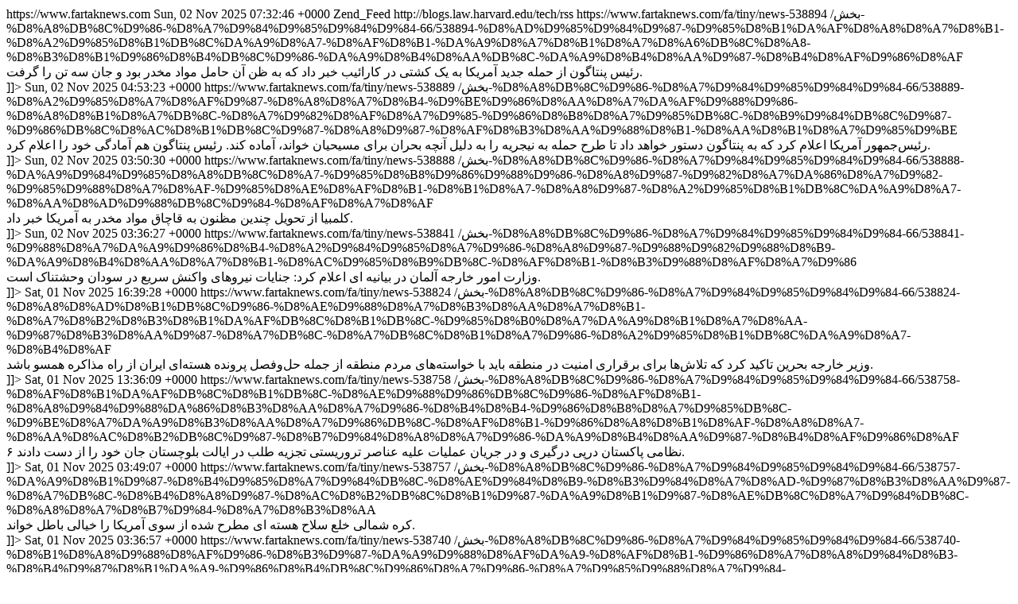

--- FILE ---
content_type: text/html; charset=UTF-8
request_url: https://www.fartaknews.com/fa/feeds/?p=Y2F0ZWdvcmllcz02Ng%2C%2C
body_size: 7143
content:
<?xml version="1.0" encoding="utf-8"?>
<rss xmlns:atom="http://www.w3.org/2005/Atom" xmlns:content="http://purl.org/rss/1.0/modules/content/" version="2.0">
  <channel>
    <atom:link href="https://www.fartaknews.com/fa/feeds/?p=Y2F0ZWdvcmllcz02Ng%2C%2C" rel="self" type="application/rss+xml" />
    <title><![CDATA[فرتاک نیوز | اخبار ایران و جهان | Fartaknews.com]]></title>
    <link>https://www.fartaknews.com</link>
    <description><![CDATA[فرتاک نیوز، آخرين اخبار ايران جهان، سياست، ورزش، اقتصاد، فرهنگ، دانشگاه، هنر، فيلم، عکس، رادیو فرتاک و استان ها | fartaknews.com, fartaknews]]></description>
    <pubDate>Sun, 02 Nov 2025 07:32:46 +0000</pubDate>
    <generator>Zend_Feed</generator>
    <docs>http://blogs.law.harvard.edu/tech/rss</docs>
    <item>
      <title><![CDATA[حمله مرگبار آمریکا در کارائیب؛ ۳ سرنشین کشتی کشته شدند]]></title>
      <link>https://www.fartaknews.com/fa/tiny/news-538894</link>
      <guid isPermaLink="false">/بخش-%D8%A8%DB%8C%D9%86-%D8%A7%D9%84%D9%85%D9%84%D9%84-66/538894-%D8%AD%D9%85%D9%84%D9%87-%D9%85%D8%B1%DA%AF%D8%A8%D8%A7%D8%B1-%D8%A2%D9%85%D8%B1%DB%8C%DA%A9%D8%A7-%D8%AF%D8%B1-%DA%A9%D8%A7%D8%B1%D8%A7%D8%A6%DB%8C%D8%A8-%D8%B3%D8%B1%D9%86%D8%B4%DB%8C%D9%86-%DA%A9%D8%B4%D8%AA%DB%8C-%DA%A9%D8%B4%D8%AA%D9%87-%D8%B4%D8%AF%D9%86%D8%AF</guid>
      <description><![CDATA[<img src="https://cdn.fartaknews.com/thumbnail/9XjHUYZ2Umv5/p_IUuvJQB-2mJilBKQWxvv8TrtFlcIQOPXLLfDxtDENzotcDP3Q1Dc7PlnUnZAS5qFBbEb8vka1tBgiz1BZj9GeEXsAdPdWg-Pb-vVxyADM2oCJ5XdTmeg,,/%D9%BE%DB%8C%D8%AA+%D9%87%DA%AF%D8%B3%D8%AA.jpg"> <div>رئیس پنتاگون از حمله جدید آمریکا به یک کشتی در کارائیب خبر داد که به ظن آن حامل مواد مخدر بود و جان سه تن را گرفت. </div>]]></description>
      <pubDate>Sun, 02 Nov 2025 04:53:23 +0000</pubDate>
    </item>
    <item>
      <title><![CDATA[آماده‌باش پنتاگون برای اقدام نظامی علیه نیجریه به دستور ترامپ
]]></title>
      <link>https://www.fartaknews.com/fa/tiny/news-538889</link>
      <guid isPermaLink="false">/بخش-%D8%A8%DB%8C%D9%86-%D8%A7%D9%84%D9%85%D9%84%D9%84-66/538889-%D8%A2%D9%85%D8%A7%D8%AF%D9%87-%D8%A8%D8%A7%D8%B4-%D9%BE%D9%86%D8%AA%D8%A7%DA%AF%D9%88%D9%86-%D8%A8%D8%B1%D8%A7%DB%8C-%D8%A7%D9%82%D8%AF%D8%A7%D9%85-%D9%86%D8%B8%D8%A7%D9%85%DB%8C-%D8%B9%D9%84%DB%8C%D9%87-%D9%86%DB%8C%D8%AC%D8%B1%DB%8C%D9%87-%D8%A8%D9%87-%D8%AF%D8%B3%D8%AA%D9%88%D8%B1-%D8%AA%D8%B1%D8%A7%D9%85%D9%BE</guid>
      <description><![CDATA[<img src="https://cdn.fartaknews.com/thumbnail/JXXLsLdVFkTx/p_IUuvJQB-2mJilBKQWxvv8TrtFlcIQOPXLLfDxtDENzotcDP3Q1Dc7PlnUnZAS5qFBbEb8vka1tBgiz1BZj9GeEXsAdPdWgMuSxYfKCJ2E2oCJ5XdTmeg,,/1123676.jpeg_webp.jpg"> <div>رئیس‌جمهور آمریکا اعلام کرد که به پنتاگون دستور خواهد داد تا طرح حمله به نیجریه را به دلیل آنچه بحران برای مسیحیان خواند، آماده کند. رئیس پنتاگون هم آمادگی خود را اعلام کرد. </div>]]></description>
      <pubDate>Sun, 02 Nov 2025 03:50:30 +0000</pubDate>
    </item>
    <item>
      <title><![CDATA[کلمبیا ۹ مظنون به قاچاق مواد مخدر را به آمریکا تحویل داد
]]></title>
      <link>https://www.fartaknews.com/fa/tiny/news-538888</link>
      <guid isPermaLink="false">/بخش-%D8%A8%DB%8C%D9%86-%D8%A7%D9%84%D9%85%D9%84%D9%84-66/538888-%DA%A9%D9%84%D9%85%D8%A8%DB%8C%D8%A7-%D9%85%D8%B8%D9%86%D9%88%D9%86-%D8%A8%D9%87-%D9%82%D8%A7%DA%86%D8%A7%D9%82-%D9%85%D9%88%D8%A7%D8%AF-%D9%85%D8%AE%D8%AF%D8%B1-%D8%B1%D8%A7-%D8%A8%D9%87-%D8%A2%D9%85%D8%B1%DB%8C%DA%A9%D8%A7-%D8%AA%D8%AD%D9%88%DB%8C%D9%84-%D8%AF%D8%A7%D8%AF</guid>
      <description><![CDATA[<img src="https://cdn.fartaknews.com/thumbnail/QQzIdUS31k0V/p_IUuvJQB-2mJilBKQWxvv8TrtFlcIQOPXLLfDxtDENzotcDP3Q1Dc7PlnUnZAS5qFBbEb8vka1tBgiz1BZj9GeEXsAdPdWg8OQLh3CibQA2oCJ5XdTmeg,,/v5UKqAmuALOz.jpg"> <div>کلمبیا از تحویل چندین مظنون به قاچاق مواد مخدر به آمریکا خبر داد.

</div>]]></description>
      <pubDate>Sun, 02 Nov 2025 03:36:27 +0000</pubDate>
    </item>
    <item>
      <title><![CDATA[واکنش آلمان به وقوع کشتار جمعی در سودان]]></title>
      <link>https://www.fartaknews.com/fa/tiny/news-538841</link>
      <guid isPermaLink="false">/بخش-%D8%A8%DB%8C%D9%86-%D8%A7%D9%84%D9%85%D9%84%D9%84-66/538841-%D9%88%D8%A7%DA%A9%D9%86%D8%B4-%D8%A2%D9%84%D9%85%D8%A7%D9%86-%D8%A8%D9%87-%D9%88%D9%82%D9%88%D8%B9-%DA%A9%D8%B4%D8%AA%D8%A7%D8%B1-%D8%AC%D9%85%D8%B9%DB%8C-%D8%AF%D8%B1-%D8%B3%D9%88%D8%AF%D8%A7%D9%86</guid>
      <description><![CDATA[<img src="https://cdn.fartaknews.com/thumbnail/y1N2Z3d3LwJ0/p_IUuvJQB-2mJilBKQWxvv8TrtFlcIQOPXLLfDxtDENzotcDP3Q1Dc7PlnUnZAS5qFBbEb8vka1tBgiz1BZj9GeEXsAdPdWg1vAM1H912k02oCJ5XdTmeg,,/1.jpg"> <div>وزارت امور خارجه آلمان در بیانیه ای اعلام کرد: جنایات نیروهای واکنش سریع در سودان وحشتناک است.</div>]]></description>
      <pubDate>Sat, 01 Nov 2025 16:39:28 +0000</pubDate>
    </item>
    <item>
      <title><![CDATA[ بحرین خواستار ازسرگیری مذاکرات هسته‌ای ایران و آمریکا شد ]]></title>
      <link>https://www.fartaknews.com/fa/tiny/news-538824</link>
      <guid isPermaLink="false">/بخش-%D8%A8%DB%8C%D9%86-%D8%A7%D9%84%D9%85%D9%84%D9%84-66/538824-%D8%A8%D8%AD%D8%B1%DB%8C%D9%86-%D8%AE%D9%88%D8%A7%D8%B3%D8%AA%D8%A7%D8%B1-%D8%A7%D8%B2%D8%B3%D8%B1%DA%AF%DB%8C%D8%B1%DB%8C-%D9%85%D8%B0%D8%A7%DA%A9%D8%B1%D8%A7%D8%AA-%D9%87%D8%B3%D8%AA%D9%87-%D8%A7%DB%8C-%D8%A7%DB%8C%D8%B1%D8%A7%D9%86-%D8%A2%D9%85%D8%B1%DB%8C%DA%A9%D8%A7-%D8%B4%D8%AF</guid>
      <description><![CDATA[<img src="https://cdn.fartaknews.com/thumbnail/WWekSbA3jOmd/p_IUuvJQB-2mJilBKQWxvv8TrtFlcIQOPXLLfDxtDENzotcDP3Q1Dc7PlnUnZAS5qFBbEb8vka1tBgiz1BZj9GeEXsAdPdWgAoEG8afE2YI2oCJ5XdTmeg,,/%D8%A7%D9%82%D8%AA%D8%B5%D8%A7%D8%AF%2B%D8%A8%D8%AD%D8%B1%DB%8C%D9%86.jpg"> <div>وزیر خارجه بحرین تاکید کرد که تلاش‌ها برای برقراری امنیت در منطقه باید با خواسته‌های مردم منطقه از جمله حل‌وفصل پرونده هسته‌ای ایران از راه مذاکره همسو باشد. </div>]]></description>
      <pubDate>Sat, 01 Nov 2025 13:36:09 +0000</pubDate>
    </item>
    <item>
      <title><![CDATA[درگیری خونین در بلوچستان؛ شش نظامی پاکستانی در نبرد با تجزیه‌طلبان کشته شدند]]></title>
      <link>https://www.fartaknews.com/fa/tiny/news-538758</link>
      <guid isPermaLink="false">/بخش-%D8%A8%DB%8C%D9%86-%D8%A7%D9%84%D9%85%D9%84%D9%84-66/538758-%D8%AF%D8%B1%DA%AF%DB%8C%D8%B1%DB%8C-%D8%AE%D9%88%D9%86%DB%8C%D9%86-%D8%AF%D8%B1-%D8%A8%D9%84%D9%88%DA%86%D8%B3%D8%AA%D8%A7%D9%86-%D8%B4%D8%B4-%D9%86%D8%B8%D8%A7%D9%85%DB%8C-%D9%BE%D8%A7%DA%A9%D8%B3%D8%AA%D8%A7%D9%86%DB%8C-%D8%AF%D8%B1-%D9%86%D8%A8%D8%B1%D8%AF-%D8%A8%D8%A7-%D8%AA%D8%AC%D8%B2%DB%8C%D9%87-%D8%B7%D9%84%D8%A8%D8%A7%D9%86-%DA%A9%D8%B4%D8%AA%D9%87-%D8%B4%D8%AF%D9%86%D8%AF</guid>
      <description><![CDATA[<img src="https://cdn.fartaknews.com/thumbnail/9lVkQyThbbBG/p_IUuvJQB-2mJilBKQWxvv8TrtFlcIQOPXLLfDxtDENzotcDP3Q1Dc7PlnUnZAS5qFBbEb8vka1tBgiz1BZj9GeEXsAdPdWgCfYXoy850_42oCJ5XdTmeg,,/172215456.jpg"> <div>۶ نظامی پاکستان درپی درگیری و در جریان عملیات علیه عناصر تروریستی تجزیه طلب در ایالت بلوچستان جان خود را از دست دادند.</div>]]></description>
      <pubDate>Sat, 01 Nov 2025 03:49:07 +0000</pubDate>
    </item>
    <item>
      <title><![CDATA[کره شمالی: خلع سلاح هسته‌ای شبه‌جزیره کره خیالی باطل است
]]></title>
      <link>https://www.fartaknews.com/fa/tiny/news-538757</link>
      <guid isPermaLink="false">/بخش-%D8%A8%DB%8C%D9%86-%D8%A7%D9%84%D9%85%D9%84%D9%84-66/538757-%DA%A9%D8%B1%D9%87-%D8%B4%D9%85%D8%A7%D9%84%DB%8C-%D8%AE%D9%84%D8%B9-%D8%B3%D9%84%D8%A7%D8%AD-%D9%87%D8%B3%D8%AA%D9%87-%D8%A7%DB%8C-%D8%B4%D8%A8%D9%87-%D8%AC%D8%B2%DB%8C%D8%B1%D9%87-%DA%A9%D8%B1%D9%87-%D8%AE%DB%8C%D8%A7%D9%84%DB%8C-%D8%A8%D8%A7%D8%B7%D9%84-%D8%A7%D8%B3%D8%AA</guid>
      <description><![CDATA[<img src="https://cdn.fartaknews.com/thumbnail/MgaS5fCguVzQ/p_IUuvJQB-2mJilBKQWxvv8TrtFlcIQOPXLLfDxtDENzotcDP3Q1Dc7PlnUnZAS5qFBbEb8vka1tBgiz1BZj9GeEXsAdPdWg7iytgtynA_82oCJ5XdTmeg,,/5557846.jpg"> <div>کره شمالی خلع سلاح هسته ای مطرح شده از سوی آمریکا را خیالی باطل خواند.

</div>]]></description>
      <pubDate>Sat, 01 Nov 2025 03:36:57 +0000</pubDate>
    </item>
    <item>
      <title><![CDATA[ربودن سه کودک در نابلس/شهرک نشینان اموال فلسطینیان را به آتش کشیدند]]></title>
      <link>https://www.fartaknews.com/fa/tiny/news-538740</link>
      <guid isPermaLink="false">/بخش-%D8%A8%DB%8C%D9%86-%D8%A7%D9%84%D9%85%D9%84%D9%84-66/538740-%D8%B1%D8%A8%D9%88%D8%AF%D9%86-%D8%B3%D9%87-%DA%A9%D9%88%D8%AF%DA%A9-%D8%AF%D8%B1-%D9%86%D8%A7%D8%A8%D9%84%D8%B3-%D8%B4%D9%87%D8%B1%DA%A9-%D9%86%D8%B4%DB%8C%D9%86%D8%A7%D9%86-%D8%A7%D9%85%D9%88%D8%A7%D9%84-%D9%81%D9%84%D8%B3%D8%B7%DB%8C%D9%86%DB%8C%D8%A7%D9%86-%D8%B1%D8%A7-%D8%A8%D9%87-%D8%A2%D8%AA%D8%B4-%DA%A9%D8%B4%DB%8C%D8%AF%D9%86%D8%AF</guid>
      <description><![CDATA[<img src="https://cdn.fartaknews.com/thumbnail/j29UWCnoB4tw/p_IUuvJQB-2mJilBKQWxvv8TrtFlcIQOPXLLfDxtDENzotcDP3Q1Dc7PlnUnZAS5qFBbEb8vka1tBgiz1BZj9GeEXsAdPdWgDW-L0AyFwDo2oCJ5XdTmeg,,/1404072809563173634407374.jpg"> <div>منابع فلسطینی از یورش نظامیان و شهرک نشینان صهیونیست به مناطق مختلف کرانه باختری و به آتش کشیدن اموال مردم خبر دادند.
</div>]]></description>
      <pubDate>Fri, 31 Oct 2025 19:39:03 +0000</pubDate>
    </item>
    <item>
      <title><![CDATA[ادعای واشنگتن پست درباره درخواست کمک «مادورو» از روسیه، چین و ایران]]></title>
      <link>https://www.fartaknews.com/fa/tiny/news-538724</link>
      <guid isPermaLink="false">/بخش-%D8%A8%DB%8C%D9%86-%D8%A7%D9%84%D9%85%D9%84%D9%84-66/538724-%D8%A7%D8%AF%D8%B9%D8%A7%DB%8C-%D9%88%D8%A7%D8%B4%D9%86%DA%AF%D8%AA%D9%86-%D9%BE%D8%B3%D8%AA-%D8%AF%D8%B1%D8%A8%D8%A7%D8%B1%D9%87-%D8%AF%D8%B1%D8%AE%D9%88%D8%A7%D8%B3%D8%AA-%DA%A9%D9%85%DA%A9-%D9%85%D8%A7%D8%AF%D9%88%D8%B1%D9%88-%D8%A7%D8%B2-%D8%B1%D9%88%D8%B3%DB%8C%D9%87-%DA%86%DB%8C%D9%86-%D8%A7%DB%8C%D8%B1%D8%A7%D9%86</guid>
      <description><![CDATA[<img src="https://cdn.fartaknews.com/thumbnail/GK01NcZUihEe/p_IUuvJQB-2mJilBKQWxvv8TrtFlcIQOPXLLfDxtDENzotcDP3Q1Dc7PlnUnZAS5qFBbEb8vka1tBgiz1BZj9GeEXsAdPdWga6--bqsv7kQ2oCJ5XdTmeg,,/5747321.jpg"> <div>روزنامه آمریکایی واشنگتن پست به نقل از برخی منابع مدعی شد که رئیس‌جمهور ونزوئلا برای مقابله با تهدیدات ترامپ، از روسیه، چین و ایران درخواست کمک نظامی کرده است.</div>]]></description>
      <pubDate>Fri, 31 Oct 2025 18:06:27 +0000</pubDate>
    </item>
    <item>
      <title><![CDATA[روسیه با ارز مجازی به جنگ سوئیفت رفت]]></title>
      <link>https://www.fartaknews.com/fa/tiny/news-538691</link>
      <guid isPermaLink="false">/بخش-%D8%A8%DB%8C%D9%86-%D8%A7%D9%84%D9%85%D9%84%D9%84-66/538691-%D8%B1%D9%88%D8%B3%DB%8C%D9%87-%D8%A8%D8%A7-%D8%A7%D8%B1%D8%B2-%D9%85%D8%AC%D8%A7%D8%B2%DB%8C-%D8%A8%D9%87-%D8%AC%D9%86%DA%AF-%D8%B3%D9%88%D8%A6%DB%8C%D9%81%D8%AA-%D8%B1%D9%81%D8%AA</guid>
      <description><![CDATA[<img src="https://cdn.fartaknews.com/thumbnail/jAbe4dzVq7d7/p_IUuvJQB-2mJilBKQWxvv8TrtFlcIQOPXLLfDxtDENzotcDP3Q1Dc7PlnUnZAS5qFBbEb8vka1tBgiz1BZj9GeEXsAdPdWgAl8hLK_mnco2oCJ5XdTmeg,,/5750765.jpg"> <div>دبیر اتحادیه صنایع و شرکت‌های روسیه اعلام کرد که این کشور با استفاده از ساختار ارزهای دیجیتال در حال ایجاد مدل‌های پرداخت به جای سامانه سوئیفت است.</div>]]></description>
      <pubDate>Fri, 31 Oct 2025 14:15:57 +0000</pubDate>
    </item>
    <item>
      <title><![CDATA[توافق افغانستان و پاکستان برای ازسرگیری مذاکرات در استانبول]]></title>
      <link>https://www.fartaknews.com/fa/tiny/news-538661</link>
      <guid isPermaLink="false">/بخش-%D8%A8%DB%8C%D9%86-%D8%A7%D9%84%D9%85%D9%84%D9%84-66/538661-%D8%AA%D9%88%D8%A7%D9%81%D9%82-%D8%A7%D9%81%D8%BA%D8%A7%D9%86%D8%B3%D8%AA%D8%A7%D9%86-%D9%BE%D8%A7%DA%A9%D8%B3%D8%AA%D8%A7%D9%86-%D8%A8%D8%B1%D8%A7%DB%8C-%D8%A7%D8%B2%D8%B3%D8%B1%DA%AF%DB%8C%D8%B1%DB%8C-%D9%85%D8%B0%D8%A7%DA%A9%D8%B1%D8%A7%D8%AA-%D8%AF%D8%B1-%D8%A7%D8%B3%D8%AA%D8%A7%D9%86%D8%A8%D9%88%D9%84</guid>
      <description><![CDATA[<img src="https://cdn.fartaknews.com/thumbnail/LtNV0An50X2i/p_IUuvJQB-2mJilBKQWxvv8TrtFlcIQOPXLLfDxtDENzotcDP3Q1Dc7PlnUnZAS5qFBbEb8vka1tBgiz1BZj9GeEXsAdPdWg-Pb-vVxyADM2oCJ5XdTmeg,,/1.jpg"> <div>سخنگوی دولت افغانستان از دستیابی به توافق با پاکستان برای از سرگیری مذاکرات در استانبول با هدف رسیدگی به مسائل معوقه بین دو کشور خبر داد.</div>]]></description>
      <pubDate>Fri, 31 Oct 2025 09:31:36 +0000</pubDate>
    </item>
    <item>
      <title><![CDATA[تأکید «نواف سلام» بر لزوم توقف تجاوز رژیم صهیونیستی به لبنان]]></title>
      <link>https://www.fartaknews.com/fa/tiny/news-538660</link>
      <guid isPermaLink="false">/بخش-%D8%A8%DB%8C%D9%86-%D8%A7%D9%84%D9%85%D9%84%D9%84-66/538660-%D8%AA%D8%A3%DA%A9%DB%8C%D8%AF-%D9%86%D9%88%D8%A7%D9%81-%D8%B3%D9%84%D8%A7%D9%85-%D8%A8%D8%B1-%D9%84%D8%B2%D9%88%D9%85-%D8%AA%D9%88%D9%82%D9%81-%D8%AA%D8%AC%D8%A7%D9%88%D8%B2-%D8%B1%DA%98%DB%8C%D9%85-%D8%B5%D9%87%DB%8C%D9%88%D9%86%DB%8C%D8%B3%D8%AA%DB%8C-%D8%A8%D9%87-%D9%84%D8%A8%D9%86%D8%A7%D9%86</guid>
      <description><![CDATA[<img src="https://cdn.fartaknews.com/thumbnail/QJqZ05nghj5i/p_IUuvJQB-2mJilBKQWxvv8TrtFlcIQOPXLLfDxtDENzotcDP3Q1Dc7PlnUnZAS5qFBbEb8vka1tBgiz1BZj9GeEXsAdPdWgYAjpuj5QwQw2oCJ5XdTmeg,,/1.jpg"> <div>نخست‌وزیر لبنان گفت که با تمام امکانات سیاسی و دیپلماتیک برای متوقف کردن تجاوزات اسرائیل به خاک این کشور تلاش خواهد کرد.</div>]]></description>
      <pubDate>Fri, 31 Oct 2025 09:22:33 +0000</pubDate>
    </item>
    <item>
      <title><![CDATA[چین قرارداد واگذاری تیک تاک را تایید کرد]]></title>
      <link>https://www.fartaknews.com/fa/tiny/news-538657</link>
      <guid isPermaLink="false">/بخش-%D8%A8%DB%8C%D9%86-%D8%A7%D9%84%D9%85%D9%84%D9%84-66/538657-%DA%86%DB%8C%D9%86-%D9%82%D8%B1%D8%A7%D8%B1%D8%AF%D8%A7%D8%AF-%D9%88%D8%A7%DA%AF%D8%B0%D8%A7%D8%B1%DB%8C-%D8%AA%DB%8C%DA%A9-%D8%AA%D8%A7%DA%A9-%D8%B1%D8%A7-%D8%AA%D8%A7%DB%8C%DB%8C%D8%AF-%DA%A9%D8%B1%D8%AF</guid>
      <description><![CDATA[<img src="https://cdn.fartaknews.com/thumbnail/amKX1xNfgoyB/p_IUuvJQB-2mJilBKQWxvv8TrtFlcIQOPXLLfDxtDENzotcDP3Q1Dc7PlnUnZAS5qFBbEb8vka1tBgiz1BZj9GeEXsAdPdWgmmEtlqSZOEA2oCJ5XdTmeg,,/1.jpg"> <div>اسکات بسنت وزیر خزانه داری آمریکا اعلام کرد چین توافق انتقال تیک تاک، اپ اشتراک گذاری ویدئو کوتاه چینی را تایید کرده است.</div>]]></description>
      <pubDate>Fri, 31 Oct 2025 08:55:38 +0000</pubDate>
    </item>
    <item>
      <title><![CDATA[پیشنهاد جدید آمریکا به حماس]]></title>
      <link>https://www.fartaknews.com/fa/tiny/news-538653</link>
      <guid isPermaLink="false">/بخش-%D8%A8%DB%8C%D9%86-%D8%A7%D9%84%D9%85%D9%84%D9%84-66/538653-%D9%BE%DB%8C%D8%B4%D9%86%D9%87%D8%A7%D8%AF-%D8%AC%D8%AF%DB%8C%D8%AF-%D8%A2%D9%85%D8%B1%DB%8C%DA%A9%D8%A7-%D8%A8%D9%87-%D8%AD%D9%85%D8%A7%D8%B3</guid>
      <description><![CDATA[<img src="https://cdn.fartaknews.com/thumbnail/RSjlOPqhs2xi/p_IUuvJQB-2mJilBKQWxvv8TrtFlcIQOPXLLfDxtDENzotcDP3Q1Dc7PlnUnZAS5qFBbEb8vka1tBgiz1BZj9GeEXsAdPdWgUQkWO3ggTTA2oCJ5XdTmeg,,/1761862855411.jpeg.jpg"> <div>منابع رسانه‌ای می‌گویند ایالات متحده به حماس پیشنهاد عبور امن از مناطق تحت کنترل اشغالگران در غزه از پشت به اصطلاح «خط زرد» به مناطق تحت کنترل این گروه را داده است.</div>]]></description>
      <pubDate>Fri, 31 Oct 2025 08:32:55 +0000</pubDate>
    </item>
    <item>
      <title><![CDATA[وزیر جنگ آمریکا از توافق ۱۰ ساله دفاعی با هند خبر داد]]></title>
      <link>https://www.fartaknews.com/fa/tiny/news-538648</link>
      <guid isPermaLink="false">/بخش-%D8%A8%DB%8C%D9%86-%D8%A7%D9%84%D9%85%D9%84%D9%84-66/538648-%D9%88%D8%B2%DB%8C%D8%B1-%D8%AC%D9%86%DA%AF-%D8%A2%D9%85%D8%B1%DB%8C%DA%A9%D8%A7-%D8%A7%D8%B2-%D8%AA%D9%88%D8%A7%D9%81%D9%82-%D8%B3%D8%A7%D9%84%D9%87-%D8%AF%D9%81%D8%A7%D8%B9%DB%8C-%D8%A8%D8%A7-%D9%87%D9%86%D8%AF-%D8%AE%D8%A8%D8%B1-%D8%AF%D8%A7%D8%AF</guid>
      <description><![CDATA[<img src="https://cdn.fartaknews.com/thumbnail/rWNu76RwieqQ/p_IUuvJQB-2mJilBKQWxvv8TrtFlcIQOPXLLfDxtDENzotcDP3Q1Dc7PlnUnZAS5qFBbEb8vka1tBgiz1BZj9GeEXsAdPdWgq-i-ODIHJ8E2oCJ5XdTmeg,,/whatsapp-image-2025-10-31-at-104049_1761887472.jpg"> <div>هگست امروز (جمعه) از امضای توافق ۱۰ ساله دفاعی با هند خبر داد. </div>]]></description>
      <pubDate>Fri, 31 Oct 2025 07:49:07 +0000</pubDate>
    </item>
    <item>
      <title><![CDATA[واکنش سازمان ملل درخواست به ترامپ: آزمایش هسته‌ای تحت هیچ شرایطی مجاز نیست]]></title>
      <link>https://www.fartaknews.com/fa/tiny/news-538638</link>
      <guid isPermaLink="false">/بخش-%D8%A8%DB%8C%D9%86-%D8%A7%D9%84%D9%85%D9%84%D9%84-66/538638-%D9%88%D8%A7%DA%A9%D9%86%D8%B4-%D8%B3%D8%A7%D8%B2%D9%85%D8%A7%D9%86-%D9%85%D9%84%D9%84-%D8%AF%D8%B1%D8%AE%D9%88%D8%A7%D8%B3%D8%AA-%D8%A8%D9%87-%D8%AA%D8%B1%D8%A7%D9%85%D9%BE-%D8%A2%D8%B2%D9%85%D8%A7%DB%8C%D8%B4-%D9%87%D8%B3%D8%AA%D9%87-%D8%A7%DB%8C-%D8%AA%D8%AD%D8%AA-%D9%87%DB%8C%DA%86-%D8%B4%D8%B1%D8%A7%DB%8C%D8%B7%DB%8C-%D9%85%D8%AC%D8%A7%D8%B2-%D9%86%DB%8C%D8%B3%D8%AA</guid>
      <description><![CDATA[<img src="https://cdn.fartaknews.com/thumbnail/eI0JnrEx974X/p_IUuvJQB-2mJilBKQWxvv8TrtFlcIQOPXLLfDxtDENzotcDP3Q1Dc7PlnUnZAS5qFBbEb8vka1tBgiz1BZj9GeEXsAdPdWg3gtjltK0D4g2oCJ5XdTmeg,,/un_trump_jpg_webp.jpg"> <div>معاون سخنگوی سازمان ملل متحد در واکنش به درخواست ترامپ برای از سرگیری آزمایش‌های هسته‌ای گفت که سازمان ملل از خطرات هسته‌ای فعلی «نگران» است و همچنین خاطرنشان کرد که نباید اجازه داده شود آزمایش‌های هسته‌ای از سر گرفته شوند. </div>]]></description>
      <pubDate>Fri, 31 Oct 2025 05:33:18 +0000</pubDate>
    </item>
    <item>
      <title><![CDATA[ترامپ: بایدن جنایتکار است و باید راهی زندان شود!]]></title>
      <link>https://www.fartaknews.com/fa/tiny/news-538635</link>
      <guid isPermaLink="false">/بخش-%D8%A8%DB%8C%D9%86-%D8%A7%D9%84%D9%85%D9%84%D9%84-66/538635-%D8%AA%D8%B1%D8%A7%D9%85%D9%BE-%D8%A8%D8%A7%DB%8C%D8%AF%D9%86-%D8%AC%D9%86%D8%A7%DB%8C%D8%AA%DA%A9%D8%A7%D8%B1-%D8%A7%D8%B3%D8%AA-%D8%A8%D8%A7%DB%8C%D8%AF-%D8%B1%D8%A7%D9%87%DB%8C-%D8%B2%D9%86%D8%AF%D8%A7%D9%86-%D8%B4%D9%88%D8%AF</guid>
      <description><![CDATA[<img src="https://cdn.fartaknews.com/thumbnail/5FzLgsgYvPeV/p_IUuvJQB-2mJilBKQWxvv8TrtFlcIQOPXLLfDxtDENzotcDP3Q1Dc7PlnUnZAS5qFBbEb8vka1tBgiz1BZj9GeEXsAdPdWgRqQOOfLh1fo2oCJ5XdTmeg,,/171260530.jpg"> <div>رئیس جمهوری آمریکا با ادامه حملات به جوبایدن گفت که او یک جنایتکار است و باید در زندان باشد. </div>]]></description>
      <pubDate>Fri, 31 Oct 2025 04:49:44 +0000</pubDate>
    </item>
    <item>
      <title><![CDATA[عراقچی دلیل انسداد مرز مسافری ایران و آذربایجان را اعلام کرد]]></title>
      <link>https://www.fartaknews.com/fa/tiny/news-538563</link>
      <guid isPermaLink="false">/بخش-%D8%A8%DB%8C%D9%86-%D8%A7%D9%84%D9%85%D9%84%D9%84-66/538563-%D8%B9%D8%B1%D8%A7%D9%82%DA%86%DB%8C-%D8%AF%D9%84%DB%8C%D9%84-%D8%A7%D9%86%D8%B3%D8%AF%D8%A7%D8%AF-%D9%85%D8%B1%D8%B2-%D9%85%D8%B3%D8%A7%D9%81%D8%B1%DB%8C-%D8%A7%DB%8C%D8%B1%D8%A7%D9%86-%D8%A2%D8%B0%D8%B1%D8%A8%D8%A7%DB%8C%D8%AC%D8%A7%D9%86-%D8%B1%D8%A7-%D8%A7%D8%B9%D9%84%D8%A7%D9%85-%DA%A9%D8%B1%D8%AF</guid>
      <description><![CDATA[<img src="https://cdn.fartaknews.com/thumbnail/216ZZhsvAm4X/p_IUuvJQB-2mJilBKQWxvv8TrtFlcIQOPXLLfDxtDENzotcDP3Q1Dc7PlnUnZAS5qFBbEb8vka1tBgiz1BZj9GeEXsAdPdWglHDTGNVZmew2oCJ5XdTmeg,,/324106.jpg"> <div>وزیر امور خارجه کشور درباره آخرین وضعیت پیگیری‌ها در خصوص بازگشایی مجدد مرز مسافری ایران و جمهوری آذربایجان توضیح داد.</div>]]></description>
      <pubDate>Thu, 30 Oct 2025 15:08:52 +0000</pubDate>
    </item>
    <item>
      <title><![CDATA[ انتقال ۲۱ زندانی ایرانی از ترکیه به کشور ]]></title>
      <link>https://www.fartaknews.com/fa/tiny/news-538557</link>
      <guid isPermaLink="false">/بخش-%D8%AD%D9%88%D8%A7%D8%AF%D8%AB-8/538557-%D8%A7%D9%86%D8%AA%D9%82%D8%A7%D9%84-%D8%B2%D9%86%D8%AF%D8%A7%D9%86%DB%8C-%D8%A7%DB%8C%D8%B1%D8%A7%D9%86%DB%8C-%D8%A7%D8%B2-%D8%AA%D8%B1%DA%A9%DB%8C%D9%87-%D8%A8%D9%87-%DA%A9%D8%B4%D9%88%D8%B1</guid>
      <description><![CDATA[<img src="https://cdn.fartaknews.com/thumbnail/4lvzIQ4XkXBF/p_IUuvJQB-2mJilBKQWxvv8TrtFlcIQOPXLLfDxtDENzotcDP3Q1Dc7PlnUnZAS5qFBbEb8vka1tBgiz1BZj9GeEXsAdPdWgkiA62IlZt_Q2oCJ5XdTmeg,,/Untitled.jpg"> <div> سفیر ایران در ترکیه خبر داد ۲۱ ایرانی محکوم به‌ حبس در زندان‌های ترکیه در مرز بازرگان تحویل مقامات ایرانی شدند تا باقیمانده دوران محکومیت خود را در زندان‌های داخل کشور سپری کنند. </div>]]></description>
      <pubDate>Thu, 30 Oct 2025 14:02:48 +0000</pubDate>
    </item>
    <item>
      <title><![CDATA[عراقچی: مذاکره باید مبتنی بر منافع متقابل باشد نه دیکته‌نویسی]]></title>
      <link>https://www.fartaknews.com/fa/tiny/news-538549</link>
      <guid isPermaLink="false">/بخش-%D8%A8%DB%8C%D9%86-%D8%A7%D9%84%D9%85%D9%84%D9%84-66/538549-%D8%B9%D8%B1%D8%A7%D9%82%DA%86%DB%8C-%D9%85%D8%B0%D8%A7%DA%A9%D8%B1%D9%87-%D8%A8%D8%A7%DB%8C%D8%AF-%D9%85%D8%A8%D8%AA%D9%86%DB%8C-%D8%A8%D8%B1-%D9%85%D9%86%D8%A7%D9%81%D8%B9-%D9%85%D8%AA%D9%82%D8%A7%D8%A8%D9%84-%D8%A8%D8%A7%D8%B4%D8%AF-%D9%86%D9%87-%D8%AF%DB%8C%DA%A9%D8%AA%D9%87-%D9%86%D9%88%DB%8C%D8%B3%DB%8C</guid>
      <description><![CDATA[<img src="https://cdn.fartaknews.com/thumbnail/9KfvjPiotlhg/p_IUuvJQB-2mJilBKQWxvv8TrtFlcIQOPXLLfDxtDENzotcDP3Q1Dc7PlnUnZAS5qFBbEb8vka1tBgiz1BZj9GeEXsAdPdWgbIfDTjwCICc2oCJ5XdTmeg,,/%D8%B9%D8%B1%D8%A7%D9%82%DA%86%DB%8C.jpg"> <div>وزیر خارجه ایران تاکید کرد مذاکره باید منصفانه و مبتنی بر منافع متقابل باشد، نه دیکته‌نویسی و دستور شنیدن.</div>]]></description>
      <pubDate>Thu, 30 Oct 2025 12:37:30 +0000</pubDate>
    </item>
    <item>
      <title><![CDATA[ترامپ پس از دیدار با شی: تعرفه‌ها را کاهش می‌دهم/ زمان آغاز آزمایش‌های هسته‌ای فرا رسیده است!]]></title>
      <link>https://www.fartaknews.com/fa/tiny/news-538510</link>
      <guid isPermaLink="false">/بخش-%D8%A8%DB%8C%D9%86-%D8%A7%D9%84%D9%85%D9%84%D9%84-66/538510-%D8%AA%D8%B1%D8%A7%D9%85%D9%BE-%D9%BE%D8%B3-%D8%A7%D8%B2-%D8%AF%DB%8C%D8%AF%D8%A7%D8%B1-%D8%A8%D8%A7-%D8%B4%DB%8C-%D8%AA%D8%B9%D8%B1%D9%81%D9%87-%D9%87%D8%A7-%D8%B1%D8%A7-%DA%A9%D8%A7%D9%87%D8%B4-%D9%85%DB%8C-%D8%AF%D9%87%D9%85-%D8%B2%D9%85%D8%A7%D9%86-%D8%A2%D8%BA%D8%A7%D8%B2-%D8%A2%D8%B2%D9%85%D8%A7%DB%8C%D8%B4-%D9%87%D8%A7%DB%8C-%D9%87%D8%B3%D8%AA%D9%87-%D8%A7%DB%8C-%D9%81%D8%B1%D8%A7-%D8%B1%D8%B3%DB%8C%D8%AF%D9%87-%D8%A7%D8%B3%D8%AA</guid>
      <description><![CDATA[<img src="https://cdn.fartaknews.com/thumbnail/JQ1VYIwxnDgN/p_IUuvJQB-2mJilBKQWxvv8TrtFlcIQOPXLLfDxtDENzotcDP3Q1Dc7PlnUnZAS5qFBbEb8vka1tBgiz1BZj9GeEXsAdPdWgQ6eDEjeZY4s2oCJ5XdTmeg,,/4164.jpg"> <div>رئیس جمهور آمریکا پس از دیدار با همتای چینی خود که آن را «فوق‌العاده» توصیف کرده است، تعرفه فنتانیل بر چین را به ۱۰ درصد کاهش داد.   </div>]]></description>
      <pubDate>Thu, 30 Oct 2025 06:31:51 +0000</pubDate>
    </item>
    <item>
      <title><![CDATA[مجوز ساخت نخستین زیردریایی هسته‌ای کره‌جنوبی توسط ترامپ صادر شد]]></title>
      <link>https://www.fartaknews.com/fa/tiny/news-538499</link>
      <guid isPermaLink="false">/بخش-%D8%A8%DB%8C%D9%86-%D8%A7%D9%84%D9%85%D9%84%D9%84-66/538499-%D9%85%D8%AC%D9%88%D8%B2-%D8%B3%D8%A7%D8%AE%D8%AA-%D9%86%D8%AE%D8%B3%D8%AA%DB%8C%D9%86-%D8%B2%DB%8C%D8%B1%D8%AF%D8%B1%DB%8C%D8%A7%DB%8C%DB%8C-%D9%87%D8%B3%D8%AA%D9%87-%D8%A7%DB%8C-%DA%A9%D8%B1%D9%87-%D8%AC%D9%86%D9%88%D8%A8%DB%8C-%D8%AA%D9%88%D8%B3%D8%B7-%D8%AA%D8%B1%D8%A7%D9%85%D9%BE-%D8%B5%D8%A7%D8%AF%D8%B1-%D8%B4%D8%AF</guid>
      <description><![CDATA[<img src="https://cdn.fartaknews.com/thumbnail/dNthULsV3c3M/p_IUuvJQB-2mJilBKQWxvv8TrtFlcIQOPXLLfDxtDENzotcDP3Q1Dc7PlnUnZAS5qFBbEb8vka1tBgiz1BZj9GeEXsAdPdWgAToTBdhTq8Y2oCJ5XdTmeg,,/C3T72U6A5NSIJVDWQSIHCDMQ2U.jpg"> <div>رئیس‌جمهور آمریکا قصد دارد کره جنوبی را به زیردریایی هسته‌ای مجهز کند. </div>]]></description>
      <pubDate>Thu, 30 Oct 2025 04:48:58 +0000</pubDate>
    </item>
    <item>
      <title><![CDATA[دستور تهدیدآمیز ترامپ به پنتاگون برای ازسرگیری آزمایش تسلیحات هسته‌ای]]></title>
      <link>https://www.fartaknews.com/fa/tiny/news-538495</link>
      <guid isPermaLink="false">/بخش-%D8%A8%DB%8C%D9%86-%D8%A7%D9%84%D9%85%D9%84%D9%84-66/538495-%D8%AF%D8%B3%D8%AA%D9%88%D8%B1-%D8%AA%D9%87%D8%AF%DB%8C%D8%AF%D8%A2%D9%85%DB%8C%D8%B2-%D8%AA%D8%B1%D8%A7%D9%85%D9%BE-%D8%A8%D9%87-%D9%BE%D9%86%D8%AA%D8%A7%DA%AF%D9%88%D9%86-%D8%A8%D8%B1%D8%A7%DB%8C-%D8%A7%D8%B2%D8%B3%D8%B1%DA%AF%DB%8C%D8%B1%DB%8C-%D8%A2%D8%B2%D9%85%D8%A7%DB%8C%D8%B4-%D8%AA%D8%B3%D9%84%DB%8C%D8%AD%D8%A7%D8%AA-%D9%87%D8%B3%D8%AA%D9%87-%D8%A7%DB%8C</guid>
      <description><![CDATA[<img src="https://cdn.fartaknews.com/thumbnail/lZ2dq2Vk6tN4/p_IUuvJQB-2mJilBKQWxvv8TrtFlcIQOPXLLfDxtDENzotcDP3Q1Dc7PlnUnZAS5qFBbEb8vka1tBgiz1BZj9GeEXsAdPdWgiJO7k4eokl42oCJ5XdTmeg,,/172213272.jpg"> <div>دونالد ترامپ رئیس‌جمهور ایالات متحده در پیامی در رسانه اجتماعی خود موسوم به تروث سوشال اعلام کرد که به وزارت جنگ این کشور دستور داده است تا آزمایش سلاح‌های هسته‌ای را از سر بگیرد. </div>]]></description>
      <pubDate>Thu, 30 Oct 2025 03:52:16 +0000</pubDate>
    </item>
    <item>
      <title><![CDATA[وزیر دفاع پاکستان: در صورت نیاز به عمق خاک افغانستان حمله می‌کنیم]]></title>
      <link>https://www.fartaknews.com/fa/tiny/news-538494</link>
      <guid isPermaLink="false">/بخش-%D8%A8%DB%8C%D9%86-%D8%A7%D9%84%D9%85%D9%84%D9%84-66/538494-%D9%88%D8%B2%DB%8C%D8%B1-%D8%AF%D9%81%D8%A7%D8%B9-%D9%BE%D8%A7%DA%A9%D8%B3%D8%AA%D8%A7%D9%86-%D8%AF%D8%B1-%D8%B5%D9%88%D8%B1%D8%AA-%D9%86%DB%8C%D8%A7%D8%B2-%D8%A8%D9%87-%D8%B9%D9%85%D9%82-%D8%AE%D8%A7%DA%A9-%D8%A7%D9%81%D8%BA%D8%A7%D9%86%D8%B3%D8%AA%D8%A7%D9%86-%D8%AD%D9%85%D9%84%D9%87-%D9%85%DB%8C-%DA%A9%D9%86%DB%8C%D9%85</guid>
      <description><![CDATA[<img src="https://cdn.fartaknews.com/thumbnail/cShWYSkkzKBv/p_IUuvJQB-2mJilBKQWxvv8TrtFlcIQOPXLLfDxtDENzotcDP3Q1Dc7PlnUnZAS5qFBbEb8vka1tBgiz1BZj9GeEXsAdPdWg_blaLfwDA2w2oCJ5XdTmeg,,/172213270.jpg"> <div>همزمان با ابراز نگرانی سازمان ملل از شکست مذاکرات کابل و اسلام‌آباد، وزیر دفاع پاکستان در اظهاراتی تهدید کرد که برای پاسخ به هرگونه نقض تمامیت ارضی خود اگر نیاز شود به عمق خاک افغانستان حمله خواهیم کرد. </div>]]></description>
      <pubDate>Thu, 30 Oct 2025 03:40:54 +0000</pubDate>
    </item>
    <item>
      <title><![CDATA[ تلاش قطر برای مذاکرات تضمینی ایران و آمریکا ]]></title>
      <link>https://www.fartaknews.com/fa/tiny/news-538451</link>
      <guid isPermaLink="false">/بخش-%D8%A8%DB%8C%D9%86-%D8%A7%D9%84%D9%85%D9%84%D9%84-66/538451-%D8%AA%D9%84%D8%A7%D8%B4-%D9%82%D8%B7%D8%B1-%D8%A8%D8%B1%D8%A7%DB%8C-%D9%85%D8%B0%D8%A7%DA%A9%D8%B1%D8%A7%D8%AA-%D8%AA%D8%B6%D9%85%DB%8C%D9%86%DB%8C-%D8%A7%DB%8C%D8%B1%D8%A7%D9%86-%D8%A2%D9%85%D8%B1%DB%8C%DA%A9%D8%A7</guid>
      <description><![CDATA[<img src="https://cdn.fartaknews.com/thumbnail/8AsqgsUFoKtD/p_IUuvJQB-2mJilBKQWxvv8TrtFlcIQOPXLLfDxtDENzotcDP3Q1Dc7PlnUnZAS5qFBbEb8vka1tBgiz1BZj9GeEXsAdPdWgsH4vp9HY7hc2oCJ5XdTmeg,,/%D8%A7%DB%8C%D8%B1%D8%A7%D9%86%2B%D9%88%2B%D8%A2%D9%85%D8%B1%DB%8C%DA%A9%D8%A7.jpg"> <div>قطر: برای بازگشت مذاکرات ایران و آمریکا به مسیر خود تلاش می کنیم </div>]]></description>
      <pubDate>Wed, 29 Oct 2025 15:58:29 +0000</pubDate>
    </item>
    <item>
      <title><![CDATA[ شرط دیدار پوتین با ترامپ اعلام شد ]]></title>
      <link>https://www.fartaknews.com/fa/tiny/news-538447</link>
      <guid isPermaLink="false">/بخش-%D8%A8%DB%8C%D9%86-%D8%A7%D9%84%D9%85%D9%84%D9%84-66/538447-%D8%B4%D8%B1%D8%B7-%D8%AF%DB%8C%D8%AF%D8%A7%D8%B1-%D9%BE%D9%88%D8%AA%DB%8C%D9%86-%D8%A8%D8%A7-%D8%AA%D8%B1%D8%A7%D9%85%D9%BE-%D8%A7%D8%B9%D9%84%D8%A7%D9%85-%D8%B4%D8%AF</guid>
      <description><![CDATA[<img src="https://cdn.fartaknews.com/thumbnail/kN0xeIypXmOx/p_IUuvJQB-2mJilBKQWxvv8TrtFlcIQOPXLLfDxtDENzotcDP3Q1Dc7PlnUnZAS5qFBbEb8vka1tBgiz1BZj9GeEXsAdPdWgD0TN-1Wutfw2oCJ5XdTmeg,,/%D8%AA%D8%B1%D8%A7%D9%85%D9%BE%2B%D9%BE%D9%88%D8%AA%DB%8C%D9%86.jpg"> <div> معاون وزیر خارجه روسیه با بیان شرطی مشخص کرد که چه زمانی رئیس‌جمهور این کشور حاضر است با همتای آمریکایی خود دیدار کند. </div>]]></description>
      <pubDate>Wed, 29 Oct 2025 15:05:51 +0000</pubDate>
    </item>
    <item>
      <title><![CDATA[

آیا مذاکرات هند با آمریکا می‌تواند بندر چابهار را از تحریم نجات دهد؟ ]]></title>
      <link>https://www.fartaknews.com/fa/tiny/news-538445</link>
      <guid isPermaLink="false">/بخش-%D8%A8%DB%8C%D9%86-%D8%A7%D9%84%D9%85%D9%84%D9%84-66/538445-%D8%A2%DB%8C%D8%A7-%D9%85%D8%B0%D8%A7%DA%A9%D8%B1%D8%A7%D8%AA-%D9%87%D9%86%D8%AF-%D8%A8%D8%A7-%D8%A2%D9%85%D8%B1%DB%8C%DA%A9%D8%A7-%D9%85%DB%8C-%D8%AA%D9%88%D8%A7%D9%86%D8%AF-%D8%A8%D9%86%D8%AF%D8%B1-%DA%86%D8%A7%D8%A8%D9%87%D8%A7%D8%B1-%D8%B1%D8%A7-%D8%A7%D8%B2-%D8%AA%D8%AD%D8%B1%DB%8C%D9%85-%D9%86%D8%AC%D8%A7%D8%AA-%D8%AF%D9%87%D8%AF</guid>
      <description><![CDATA[<img src="https://cdn.fartaknews.com/thumbnail/Hal896G9cKi8/p_IUuvJQB-2mJilBKQWxvv8TrtFlcIQOPXLLfDxtDENzotcDP3Q1Dc7PlnUnZAS5qFBbEb8vka1tBgiz1BZj9GeEXsAdPdWgFb9SdfMg9Jw2oCJ5XdTmeg,,/%D8%A8%D9%86%D8%AF%D8%B1%2B%DA%86%D8%A7%D8%A8%D9%87%D8%A7%D8%B1.jpg"> <div> رسانه هندی با اشاره به پیچیدگی سرمایه‌گذاری هند در بندر چابهار ایران و اهمیت حیاتی این بندر در ترانزیت و حمل‌‎ونقل منطقه‌ای و بین‌المللی، نوشته مقامات این کشور پس از اجرای تحریم‌های آمریکا علیه این بندر برای دهلی نو در حال مذاکره با واشنگتن برای تداوم لغو معافیت از تحریم‌ها هستند. </div>]]></description>
      <pubDate>Wed, 29 Oct 2025 14:53:15 +0000</pubDate>
    </item>
    <item>
      <title><![CDATA[اعدام دسته جمعی ۲ هزار نفر در الفاشر طی دو روز]]></title>
      <link>https://www.fartaknews.com/fa/tiny/news-538411</link>
      <guid isPermaLink="false">/بخش-%D8%A8%DB%8C%D9%86-%D8%A7%D9%84%D9%85%D9%84%D9%84-66/538411-%D8%A7%D8%B9%D8%AF%D8%A7%D9%85-%D8%AF%D8%B3%D8%AA%D9%87-%D8%AC%D9%85%D8%B9%DB%8C-%D9%87%D8%B2%D8%A7%D8%B1-%D9%86%D9%81%D8%B1-%D8%AF%D8%B1-%D8%A7%D9%84%D9%81%D8%A7%D8%B4%D8%B1-%D8%B7%DB%8C-%D8%AF%D9%88-%D8%B1%D9%88%D8%B2</guid>
      <description><![CDATA[<img src="https://cdn.fartaknews.com/thumbnail/LQ4xV6lHcPBJ/p_IUuvJQB-2mJilBKQWxvv8TrtFlcIQOPXLLfDxtDENzotcDP3Q1Dc7PlnUnZAS5qFBbEb8vka1tBgiz1BZj9GeEXsAdPdWg0WKCUKB-65M2oCJ5XdTmeg,,/1.jpg"> <div>نیروهای مشترک مسلح در دارفور اعلام کردند که نیروهای واکنش سریع پس از تسلط بر شهر الفاشر طی دو روز بالغ بر ۲ هزار نفر را به صورت دسته جمعی اعدام کرده اند.</div>]]></description>
      <pubDate>Wed, 29 Oct 2025 09:29:09 +0000</pubDate>
    </item>
    <item>
      <title><![CDATA[ترامپ: اسرائیل حق دارد در برابر حماس از خود دفاع کند]]></title>
      <link>https://www.fartaknews.com/fa/tiny/news-538368</link>
      <guid isPermaLink="false">/بخش-%D8%A8%DB%8C%D9%86-%D8%A7%D9%84%D9%85%D9%84%D9%84-66/538368-%D8%AA%D8%B1%D8%A7%D9%85%D9%BE-%D8%A7%D8%B3%D8%B1%D8%A7%D8%A6%DB%8C%D9%84-%D8%AD%D9%82-%D8%AF%D8%A7%D8%B1%D8%AF-%D8%AF%D8%B1-%D8%A8%D8%B1%D8%A7%D8%A8%D8%B1-%D8%AD%D9%85%D8%A7%D8%B3-%D8%A7%D8%B2-%D8%AE%D9%88%D8%AF-%D8%AF%D9%81%D8%A7%D8%B9-%DA%A9%D9%86%D8%AF</guid>
      <description><![CDATA[<img src="https://cdn.fartaknews.com/thumbnail/eR11kBclGQfh/p_IUuvJQB-2mJilBKQWxvv8TrtFlcIQOPXLLfDxtDENzotcDP3Q1Dc7PlnUnZAS5qFBbEb8vka1tBgiz1BZj9GeEXsAdPdWg-am-18SR6BQ2oCJ5XdTmeg,,/%D8%AF%D9%88%D9%86%D8%A7%D9%84%D8%AF+%D8%AA%D8%B1%D8%A7%D9%85%D9%BE.jpg"> <div> دونالد ترامپ، در تازه‌ترین اظهارات خود درباره تحولات غزه بدون اشاره به حملات بی وقفه ارتش اشغالگر به غره، مدعی شد که «هیچ چیز آتش‌بس در غزه را به خطر نخواهد انداخت». </div>]]></description>
      <pubDate>Wed, 29 Oct 2025 03:35:48 +0000</pubDate>
    </item>
    <item>
      <title><![CDATA[واکنش حماس به حملات مجدد اسرائیل: این حملات توافق را از بین می‌برد]]></title>
      <link>https://www.fartaknews.com/fa/tiny/news-538345</link>
      <guid isPermaLink="false">/بخش-%D8%A8%DB%8C%D9%86-%D8%A7%D9%84%D9%85%D9%84%D9%84-66/538345-%D9%88%D8%A7%DA%A9%D9%86%D8%B4-%D8%AD%D9%85%D8%A7%D8%B3-%D8%A8%D9%87-%D8%AD%D9%85%D9%84%D8%A7%D8%AA-%D9%85%D8%AC%D8%AF%D8%AF-%D8%A7%D8%B3%D8%B1%D8%A7%D8%A6%DB%8C%D9%84-%D8%A7%DB%8C%D9%86-%D8%AD%D9%85%D9%84%D8%A7%D8%AA-%D8%AA%D9%88%D8%A7%D9%81%D9%82-%D8%B1%D8%A7-%D8%A7%D8%B2-%D8%A8%DB%8C%D9%86-%D9%85%DB%8C-%D8%A8%D8%B1%D8%AF</guid>
      <description><![CDATA[<img src="https://cdn.fartaknews.com/thumbnail/0M7Rr6mjJvl3/p_IUuvJQB-2mJilBKQWxvv8TrtFlcIQOPXLLfDxtDENzotcDP3Q1Dc7PlnUnZAS5qFBbEb8vka1tBgiz1BZj9GeEXsAdPdWgWxVHezrDiu82oCJ5XdTmeg,,/1.jpg"> <div>حماس اعلام کرد که حملات اسرائیل تهدید مستقیم علیه توافق آتش‌بس است.</div>]]></description>
      <pubDate>Tue, 28 Oct 2025 19:06:45 +0000</pubDate>
    </item>
  </channel>
</rss>